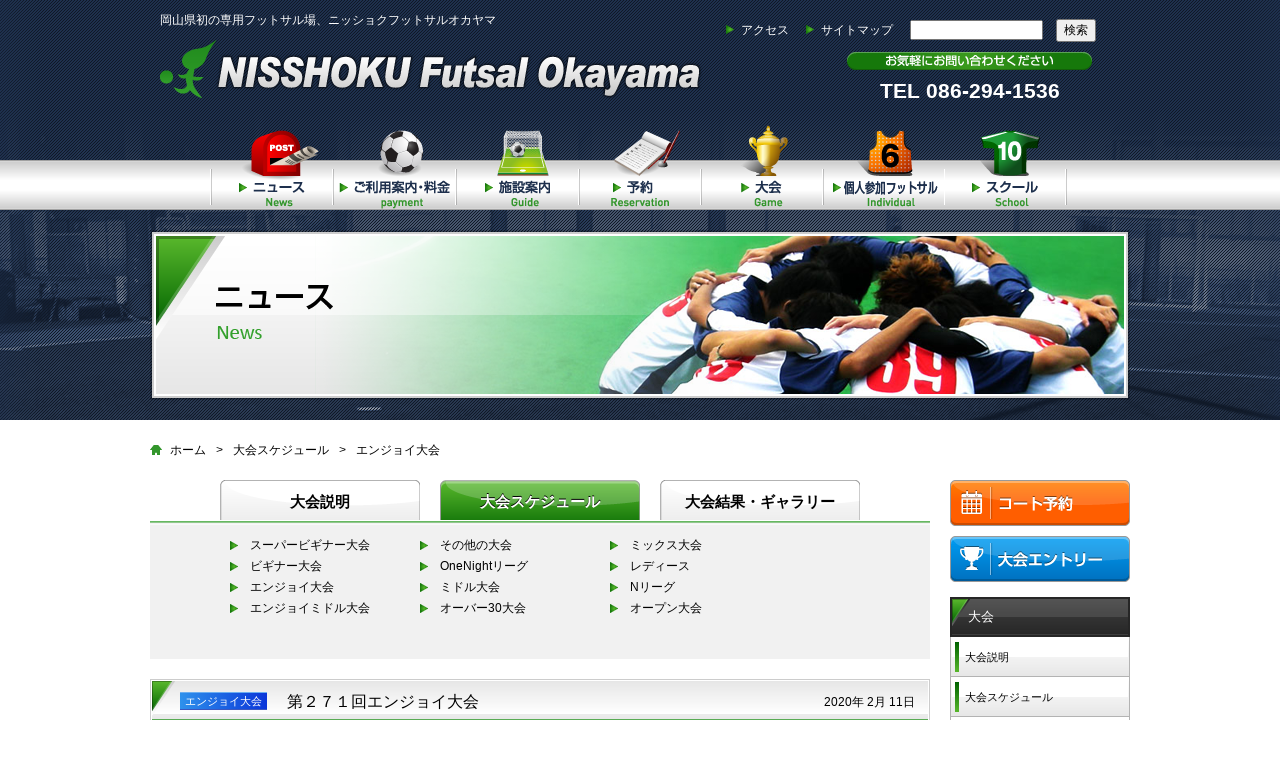

--- FILE ---
content_type: text/html; charset=UTF-8
request_url: http://nisshokufutsal.com/schedules/20200211enjoy/
body_size: 10419
content:
<!DOCTYPE HTML>
<!--[if IE 7]>
<html class="ie ie7" lang="ja">
<![endif]-->
<!--[if IE 8]>
<html class="ie ie8" lang="ja">
<![endif]-->
<!--[if !(IE 7) | !(IE 8)  ]><!-->
<html lang="ja">
    <!--<![endif]-->
    <head>
        <meta charset="UTF-8">
        <meta name="viewport" content="width=device-width">
        <title>
            第２７１回エンジョイ大会 | ニッショクフットサル岡山        </title>
        <link rel="stylesheet" href="http://nisshokufutsal.com/system/wp-content/themes/nisshoku/style.css" type="text/css">
        <!--[if lt IE 9]>
        <script src="http://nisshokufutsal.com/system/wp-content/themes/nisshoku/inc/html5shiv.js"></script>
        <![endif]-->
        <meta name='robots' content='max-image-preview:large' />
	<style>img:is([sizes="auto" i], [sizes^="auto," i]) { contain-intrinsic-size: 3000px 1500px }</style>
	<script type="text/javascript">
/* <![CDATA[ */
window._wpemojiSettings = {"baseUrl":"https:\/\/s.w.org\/images\/core\/emoji\/16.0.1\/72x72\/","ext":".png","svgUrl":"https:\/\/s.w.org\/images\/core\/emoji\/16.0.1\/svg\/","svgExt":".svg","source":{"concatemoji":"http:\/\/nisshokufutsal.com\/system\/wp-includes\/js\/wp-emoji-release.min.js?ver=6.8.3"}};
/*! This file is auto-generated */
!function(s,n){var o,i,e;function c(e){try{var t={supportTests:e,timestamp:(new Date).valueOf()};sessionStorage.setItem(o,JSON.stringify(t))}catch(e){}}function p(e,t,n){e.clearRect(0,0,e.canvas.width,e.canvas.height),e.fillText(t,0,0);var t=new Uint32Array(e.getImageData(0,0,e.canvas.width,e.canvas.height).data),a=(e.clearRect(0,0,e.canvas.width,e.canvas.height),e.fillText(n,0,0),new Uint32Array(e.getImageData(0,0,e.canvas.width,e.canvas.height).data));return t.every(function(e,t){return e===a[t]})}function u(e,t){e.clearRect(0,0,e.canvas.width,e.canvas.height),e.fillText(t,0,0);for(var n=e.getImageData(16,16,1,1),a=0;a<n.data.length;a++)if(0!==n.data[a])return!1;return!0}function f(e,t,n,a){switch(t){case"flag":return n(e,"\ud83c\udff3\ufe0f\u200d\u26a7\ufe0f","\ud83c\udff3\ufe0f\u200b\u26a7\ufe0f")?!1:!n(e,"\ud83c\udde8\ud83c\uddf6","\ud83c\udde8\u200b\ud83c\uddf6")&&!n(e,"\ud83c\udff4\udb40\udc67\udb40\udc62\udb40\udc65\udb40\udc6e\udb40\udc67\udb40\udc7f","\ud83c\udff4\u200b\udb40\udc67\u200b\udb40\udc62\u200b\udb40\udc65\u200b\udb40\udc6e\u200b\udb40\udc67\u200b\udb40\udc7f");case"emoji":return!a(e,"\ud83e\udedf")}return!1}function g(e,t,n,a){var r="undefined"!=typeof WorkerGlobalScope&&self instanceof WorkerGlobalScope?new OffscreenCanvas(300,150):s.createElement("canvas"),o=r.getContext("2d",{willReadFrequently:!0}),i=(o.textBaseline="top",o.font="600 32px Arial",{});return e.forEach(function(e){i[e]=t(o,e,n,a)}),i}function t(e){var t=s.createElement("script");t.src=e,t.defer=!0,s.head.appendChild(t)}"undefined"!=typeof Promise&&(o="wpEmojiSettingsSupports",i=["flag","emoji"],n.supports={everything:!0,everythingExceptFlag:!0},e=new Promise(function(e){s.addEventListener("DOMContentLoaded",e,{once:!0})}),new Promise(function(t){var n=function(){try{var e=JSON.parse(sessionStorage.getItem(o));if("object"==typeof e&&"number"==typeof e.timestamp&&(new Date).valueOf()<e.timestamp+604800&&"object"==typeof e.supportTests)return e.supportTests}catch(e){}return null}();if(!n){if("undefined"!=typeof Worker&&"undefined"!=typeof OffscreenCanvas&&"undefined"!=typeof URL&&URL.createObjectURL&&"undefined"!=typeof Blob)try{var e="postMessage("+g.toString()+"("+[JSON.stringify(i),f.toString(),p.toString(),u.toString()].join(",")+"));",a=new Blob([e],{type:"text/javascript"}),r=new Worker(URL.createObjectURL(a),{name:"wpTestEmojiSupports"});return void(r.onmessage=function(e){c(n=e.data),r.terminate(),t(n)})}catch(e){}c(n=g(i,f,p,u))}t(n)}).then(function(e){for(var t in e)n.supports[t]=e[t],n.supports.everything=n.supports.everything&&n.supports[t],"flag"!==t&&(n.supports.everythingExceptFlag=n.supports.everythingExceptFlag&&n.supports[t]);n.supports.everythingExceptFlag=n.supports.everythingExceptFlag&&!n.supports.flag,n.DOMReady=!1,n.readyCallback=function(){n.DOMReady=!0}}).then(function(){return e}).then(function(){var e;n.supports.everything||(n.readyCallback(),(e=n.source||{}).concatemoji?t(e.concatemoji):e.wpemoji&&e.twemoji&&(t(e.twemoji),t(e.wpemoji)))}))}((window,document),window._wpemojiSettings);
/* ]]> */
</script>
<link rel='stylesheet' id='sbr_styles-css' href='http://nisshokufutsal.com/system/wp-content/plugins/reviews-feed/assets/css/sbr-styles.min.css?ver=2.1.1' type='text/css' media='all' />
<link rel='stylesheet' id='sbi_styles-css' href='http://nisshokufutsal.com/system/wp-content/plugins/instagram-feed/css/sbi-styles.min.css?ver=6.10.0' type='text/css' media='all' />
<style id='wp-emoji-styles-inline-css' type='text/css'>

	img.wp-smiley, img.emoji {
		display: inline !important;
		border: none !important;
		box-shadow: none !important;
		height: 1em !important;
		width: 1em !important;
		margin: 0 0.07em !important;
		vertical-align: -0.1em !important;
		background: none !important;
		padding: 0 !important;
	}
</style>
<link rel='stylesheet' id='wp-block-library-css' href='http://nisshokufutsal.com/system/wp-includes/css/dist/block-library/style.min.css?ver=6.8.3' type='text/css' media='all' />
<style id='classic-theme-styles-inline-css' type='text/css'>
/*! This file is auto-generated */
.wp-block-button__link{color:#fff;background-color:#32373c;border-radius:9999px;box-shadow:none;text-decoration:none;padding:calc(.667em + 2px) calc(1.333em + 2px);font-size:1.125em}.wp-block-file__button{background:#32373c;color:#fff;text-decoration:none}
</style>
<style id='global-styles-inline-css' type='text/css'>
:root{--wp--preset--aspect-ratio--square: 1;--wp--preset--aspect-ratio--4-3: 4/3;--wp--preset--aspect-ratio--3-4: 3/4;--wp--preset--aspect-ratio--3-2: 3/2;--wp--preset--aspect-ratio--2-3: 2/3;--wp--preset--aspect-ratio--16-9: 16/9;--wp--preset--aspect-ratio--9-16: 9/16;--wp--preset--color--black: #000000;--wp--preset--color--cyan-bluish-gray: #abb8c3;--wp--preset--color--white: #ffffff;--wp--preset--color--pale-pink: #f78da7;--wp--preset--color--vivid-red: #cf2e2e;--wp--preset--color--luminous-vivid-orange: #ff6900;--wp--preset--color--luminous-vivid-amber: #fcb900;--wp--preset--color--light-green-cyan: #7bdcb5;--wp--preset--color--vivid-green-cyan: #00d084;--wp--preset--color--pale-cyan-blue: #8ed1fc;--wp--preset--color--vivid-cyan-blue: #0693e3;--wp--preset--color--vivid-purple: #9b51e0;--wp--preset--gradient--vivid-cyan-blue-to-vivid-purple: linear-gradient(135deg,rgba(6,147,227,1) 0%,rgb(155,81,224) 100%);--wp--preset--gradient--light-green-cyan-to-vivid-green-cyan: linear-gradient(135deg,rgb(122,220,180) 0%,rgb(0,208,130) 100%);--wp--preset--gradient--luminous-vivid-amber-to-luminous-vivid-orange: linear-gradient(135deg,rgba(252,185,0,1) 0%,rgba(255,105,0,1) 100%);--wp--preset--gradient--luminous-vivid-orange-to-vivid-red: linear-gradient(135deg,rgba(255,105,0,1) 0%,rgb(207,46,46) 100%);--wp--preset--gradient--very-light-gray-to-cyan-bluish-gray: linear-gradient(135deg,rgb(238,238,238) 0%,rgb(169,184,195) 100%);--wp--preset--gradient--cool-to-warm-spectrum: linear-gradient(135deg,rgb(74,234,220) 0%,rgb(151,120,209) 20%,rgb(207,42,186) 40%,rgb(238,44,130) 60%,rgb(251,105,98) 80%,rgb(254,248,76) 100%);--wp--preset--gradient--blush-light-purple: linear-gradient(135deg,rgb(255,206,236) 0%,rgb(152,150,240) 100%);--wp--preset--gradient--blush-bordeaux: linear-gradient(135deg,rgb(254,205,165) 0%,rgb(254,45,45) 50%,rgb(107,0,62) 100%);--wp--preset--gradient--luminous-dusk: linear-gradient(135deg,rgb(255,203,112) 0%,rgb(199,81,192) 50%,rgb(65,88,208) 100%);--wp--preset--gradient--pale-ocean: linear-gradient(135deg,rgb(255,245,203) 0%,rgb(182,227,212) 50%,rgb(51,167,181) 100%);--wp--preset--gradient--electric-grass: linear-gradient(135deg,rgb(202,248,128) 0%,rgb(113,206,126) 100%);--wp--preset--gradient--midnight: linear-gradient(135deg,rgb(2,3,129) 0%,rgb(40,116,252) 100%);--wp--preset--font-size--small: 13px;--wp--preset--font-size--medium: 20px;--wp--preset--font-size--large: 36px;--wp--preset--font-size--x-large: 42px;--wp--preset--spacing--20: 0.44rem;--wp--preset--spacing--30: 0.67rem;--wp--preset--spacing--40: 1rem;--wp--preset--spacing--50: 1.5rem;--wp--preset--spacing--60: 2.25rem;--wp--preset--spacing--70: 3.38rem;--wp--preset--spacing--80: 5.06rem;--wp--preset--shadow--natural: 6px 6px 9px rgba(0, 0, 0, 0.2);--wp--preset--shadow--deep: 12px 12px 50px rgba(0, 0, 0, 0.4);--wp--preset--shadow--sharp: 6px 6px 0px rgba(0, 0, 0, 0.2);--wp--preset--shadow--outlined: 6px 6px 0px -3px rgba(255, 255, 255, 1), 6px 6px rgba(0, 0, 0, 1);--wp--preset--shadow--crisp: 6px 6px 0px rgba(0, 0, 0, 1);}:where(.is-layout-flex){gap: 0.5em;}:where(.is-layout-grid){gap: 0.5em;}body .is-layout-flex{display: flex;}.is-layout-flex{flex-wrap: wrap;align-items: center;}.is-layout-flex > :is(*, div){margin: 0;}body .is-layout-grid{display: grid;}.is-layout-grid > :is(*, div){margin: 0;}:where(.wp-block-columns.is-layout-flex){gap: 2em;}:where(.wp-block-columns.is-layout-grid){gap: 2em;}:where(.wp-block-post-template.is-layout-flex){gap: 1.25em;}:where(.wp-block-post-template.is-layout-grid){gap: 1.25em;}.has-black-color{color: var(--wp--preset--color--black) !important;}.has-cyan-bluish-gray-color{color: var(--wp--preset--color--cyan-bluish-gray) !important;}.has-white-color{color: var(--wp--preset--color--white) !important;}.has-pale-pink-color{color: var(--wp--preset--color--pale-pink) !important;}.has-vivid-red-color{color: var(--wp--preset--color--vivid-red) !important;}.has-luminous-vivid-orange-color{color: var(--wp--preset--color--luminous-vivid-orange) !important;}.has-luminous-vivid-amber-color{color: var(--wp--preset--color--luminous-vivid-amber) !important;}.has-light-green-cyan-color{color: var(--wp--preset--color--light-green-cyan) !important;}.has-vivid-green-cyan-color{color: var(--wp--preset--color--vivid-green-cyan) !important;}.has-pale-cyan-blue-color{color: var(--wp--preset--color--pale-cyan-blue) !important;}.has-vivid-cyan-blue-color{color: var(--wp--preset--color--vivid-cyan-blue) !important;}.has-vivid-purple-color{color: var(--wp--preset--color--vivid-purple) !important;}.has-black-background-color{background-color: var(--wp--preset--color--black) !important;}.has-cyan-bluish-gray-background-color{background-color: var(--wp--preset--color--cyan-bluish-gray) !important;}.has-white-background-color{background-color: var(--wp--preset--color--white) !important;}.has-pale-pink-background-color{background-color: var(--wp--preset--color--pale-pink) !important;}.has-vivid-red-background-color{background-color: var(--wp--preset--color--vivid-red) !important;}.has-luminous-vivid-orange-background-color{background-color: var(--wp--preset--color--luminous-vivid-orange) !important;}.has-luminous-vivid-amber-background-color{background-color: var(--wp--preset--color--luminous-vivid-amber) !important;}.has-light-green-cyan-background-color{background-color: var(--wp--preset--color--light-green-cyan) !important;}.has-vivid-green-cyan-background-color{background-color: var(--wp--preset--color--vivid-green-cyan) !important;}.has-pale-cyan-blue-background-color{background-color: var(--wp--preset--color--pale-cyan-blue) !important;}.has-vivid-cyan-blue-background-color{background-color: var(--wp--preset--color--vivid-cyan-blue) !important;}.has-vivid-purple-background-color{background-color: var(--wp--preset--color--vivid-purple) !important;}.has-black-border-color{border-color: var(--wp--preset--color--black) !important;}.has-cyan-bluish-gray-border-color{border-color: var(--wp--preset--color--cyan-bluish-gray) !important;}.has-white-border-color{border-color: var(--wp--preset--color--white) !important;}.has-pale-pink-border-color{border-color: var(--wp--preset--color--pale-pink) !important;}.has-vivid-red-border-color{border-color: var(--wp--preset--color--vivid-red) !important;}.has-luminous-vivid-orange-border-color{border-color: var(--wp--preset--color--luminous-vivid-orange) !important;}.has-luminous-vivid-amber-border-color{border-color: var(--wp--preset--color--luminous-vivid-amber) !important;}.has-light-green-cyan-border-color{border-color: var(--wp--preset--color--light-green-cyan) !important;}.has-vivid-green-cyan-border-color{border-color: var(--wp--preset--color--vivid-green-cyan) !important;}.has-pale-cyan-blue-border-color{border-color: var(--wp--preset--color--pale-cyan-blue) !important;}.has-vivid-cyan-blue-border-color{border-color: var(--wp--preset--color--vivid-cyan-blue) !important;}.has-vivid-purple-border-color{border-color: var(--wp--preset--color--vivid-purple) !important;}.has-vivid-cyan-blue-to-vivid-purple-gradient-background{background: var(--wp--preset--gradient--vivid-cyan-blue-to-vivid-purple) !important;}.has-light-green-cyan-to-vivid-green-cyan-gradient-background{background: var(--wp--preset--gradient--light-green-cyan-to-vivid-green-cyan) !important;}.has-luminous-vivid-amber-to-luminous-vivid-orange-gradient-background{background: var(--wp--preset--gradient--luminous-vivid-amber-to-luminous-vivid-orange) !important;}.has-luminous-vivid-orange-to-vivid-red-gradient-background{background: var(--wp--preset--gradient--luminous-vivid-orange-to-vivid-red) !important;}.has-very-light-gray-to-cyan-bluish-gray-gradient-background{background: var(--wp--preset--gradient--very-light-gray-to-cyan-bluish-gray) !important;}.has-cool-to-warm-spectrum-gradient-background{background: var(--wp--preset--gradient--cool-to-warm-spectrum) !important;}.has-blush-light-purple-gradient-background{background: var(--wp--preset--gradient--blush-light-purple) !important;}.has-blush-bordeaux-gradient-background{background: var(--wp--preset--gradient--blush-bordeaux) !important;}.has-luminous-dusk-gradient-background{background: var(--wp--preset--gradient--luminous-dusk) !important;}.has-pale-ocean-gradient-background{background: var(--wp--preset--gradient--pale-ocean) !important;}.has-electric-grass-gradient-background{background: var(--wp--preset--gradient--electric-grass) !important;}.has-midnight-gradient-background{background: var(--wp--preset--gradient--midnight) !important;}.has-small-font-size{font-size: var(--wp--preset--font-size--small) !important;}.has-medium-font-size{font-size: var(--wp--preset--font-size--medium) !important;}.has-large-font-size{font-size: var(--wp--preset--font-size--large) !important;}.has-x-large-font-size{font-size: var(--wp--preset--font-size--x-large) !important;}
:where(.wp-block-post-template.is-layout-flex){gap: 1.25em;}:where(.wp-block-post-template.is-layout-grid){gap: 1.25em;}
:where(.wp-block-columns.is-layout-flex){gap: 2em;}:where(.wp-block-columns.is-layout-grid){gap: 2em;}
:root :where(.wp-block-pullquote){font-size: 1.5em;line-height: 1.6;}
</style>
<link rel='stylesheet' id='ctf_styles-css' href='http://nisshokufutsal.com/system/wp-content/plugins/custom-twitter-feeds/css/ctf-styles.min.css?ver=2.3.1' type='text/css' media='all' />
<link rel='stylesheet' id='cff-css' href='http://nisshokufutsal.com/system/wp-content/plugins/custom-facebook-feed/assets/css/cff-style.min.css?ver=4.3.4' type='text/css' media='all' />
<link rel='stylesheet' id='sb-font-awesome-css' href='http://nisshokufutsal.com/system/wp-content/plugins/custom-facebook-feed/assets/css/font-awesome.min.css?ver=4.7.0' type='text/css' media='all' />
<link rel='stylesheet' id='fancybox-css' href='http://nisshokufutsal.com/system/wp-content/plugins/easy-fancybox/fancybox/1.5.4/jquery.fancybox.min.css?ver=6.8.3' type='text/css' media='screen' />
<style id='fancybox-inline-css' type='text/css'>
#fancybox-outer{background:#fff}#fancybox-content{background:#fff;border-color:#fff;color:inherit;}#fancybox-title,#fancybox-title-float-main{color:#fff}
</style>
<script type="text/javascript" src="http://nisshokufutsal.com/system/wp-includes/js/jquery/jquery.min.js?ver=3.7.1" id="jquery-core-js"></script>
<script type="text/javascript" src="http://nisshokufutsal.com/system/wp-includes/js/jquery/jquery-migrate.min.js?ver=3.4.1" id="jquery-migrate-js"></script>
<link rel="https://api.w.org/" href="https://nisshokufutsal.com/wp-json/" /><link rel="EditURI" type="application/rsd+xml" title="RSD" href="https://nisshokufutsal.com/system/xmlrpc.php?rsd" />
<link rel="canonical" href="https://nisshokufutsal.com/schedules/20200211enjoy/" />
<link rel='shortlink' href='https://nisshokufutsal.com/?p=18098' />
<link rel="alternate" title="oEmbed (JSON)" type="application/json+oembed" href="https://nisshokufutsal.com/wp-json/oembed/1.0/embed?url=https%3A%2F%2Fnisshokufutsal.com%2Fschedules%2F20200211enjoy%2F" />
<link rel="alternate" title="oEmbed (XML)" type="text/xml+oembed" href="https://nisshokufutsal.com/wp-json/oembed/1.0/embed?url=https%3A%2F%2Fnisshokufutsal.com%2Fschedules%2F20200211enjoy%2F&#038;format=xml" />
<link rel="icon" href="https://nisshokufutsal.com/system/wp-content/uploads/nisshokufutsal_logomark-150x150.png" sizes="32x32" />
<link rel="icon" href="https://nisshokufutsal.com/system/wp-content/uploads/nisshokufutsal_logomark-300x300.png" sizes="192x192" />
<link rel="apple-touch-icon" href="https://nisshokufutsal.com/system/wp-content/uploads/nisshokufutsal_logomark-300x300.png" />
<meta name="msapplication-TileImage" content="https://nisshokufutsal.com/system/wp-content/uploads/nisshokufutsal_logomark-300x300.png" />

    </head>
    <body><div style="position:absolute; left:-4049px; top:-3233px;"><a href="http://pharmacyonline-viagra.com/">viagra</a> # <a href="http://pharmacyonline-cialis.com/" rel="nofollow">cialis side effects</a> # <a href="http://viagra-canadapharmacy.com/">viagra-canadapharmacy.com</a> # <a href="http://cialis-canadapharmacy.com/">cialis reviews</a> # <a href="http://viagra-canadapharmacy.com/">viagra-canadapharmacy</a></div>
        <header>

            <div id="nfHeadTop">
                <div class="nfWrap">
                    <h1>岡山県初の専用フットサル場、ニッショクフットサルオカヤマ</h1>
                    <p id="nfHeadLogo"><a href="https://nisshokufutsal.com/"><img src="http://nisshokufutsal.com/system/wp-content/themes/nisshoku/img/blank.gif" width="543" height="60" alt="ニッショクフットサルオカヤマ"></a></p>

                    <ul id="nfSubMenu">
                        <li><a href="https://nisshokufutsal.com/guide/#access">アクセス</a></li>
                        <li><a href="https://nisshokufutsal.com/sitemap/">サイトマップ</a></li>
                        <li id="nFSearch">
                            <form method="get" action="https://nisshokufutsal.com">
                                <input type="text" name="s" id="s">
                                <input type="submit" value="検索">
                            </form>
                        </li>
                    </ul>
                    <p id="nfHeadTel">TEL 086-294-1536</p>
                </div>
                <nav id="nfTopMenu">
                    <div class="nfWrap">
                        <ul style="padding-left: 60px;">
                            <li id="nfMenu1"><a href="https://nisshokufutsal.com/news/">ニュース</a></li>
                            <li id="nfMenu2"><a href="https://nisshokufutsal.com/payment/">ご利用案内・料金</a></li>
                            <li id="nfMenu3"><a href="https://nisshokufutsal.com/guide/">施設案内</a></li>
                            <li id="nfMenu4"><a href="https://labola.jp/r/shop/3110/calendar_week/" target="_blank">予約</a></li>
                            <li id="nfMenu5"><a href="https://nisshokufutsal.com/game/">大会</a></li>
                            <li id="nfMenu6"><a href="https://nisshokufutsal.com/individual/">個人参加</a></li>
                            <li id="nfMenu8"><a href="https://nisshokufutsal.com/school/">スクール</a></li>
                        </ul>
                    </div>
                </nav>
                                    <div class="nfWrap">
                        <div id="nfPageHeader"><img src="http://nisshokufutsal.com/system/wp-content/themes/nisshoku/img/header/news.png" width="980" height="170"></div>
                    </div>   
                            </div>
        </header>
<script>jQuery(function (){jQuery('#wp-toolbar').after('<div style="margin:0 auto;width:200px;text-align:center;">single-schedules.php</div>')});</script><div id="breadcrumb" class="clearfix"><ul><li><a href="https://nisshokufutsal.com/">ホーム</a></li><li>&gt;</li><li><a href="https://nisshokufutsal.com/schedule/">大会スケジュール</a></li><li>&gt;</li><li><a href="https://nisshokufutsal.com/game-cat/enjoy-game/">エンジョイ大会</a></li></ul></div> 
<div id="nfMainWrap">
    <div id="nfPageMain">
        <ul id="nfGameTab">
            <li><a href="https://nisshokufutsal.com/game/">大会説明</a></li>
            <li class="tabActive"><a href="https://nisshokufutsal.com/schedule/">大会スケジュール</a></li>
            <li><a href="https://nisshokufutsal.com/schedule/?results">大会結果・ギャラリー</a></li>
        </ul>
        <div id="nfGameList">
            <ul>
                <li><a href="https://nisshokufutsal.com/game-cat/super-beginner/">スーパービギナー大会</a></li><li><a href="https://nisshokufutsal.com/game-cat/%e3%83%93%e3%82%ae%e3%83%8a%e3%83%bc%e5%a4%a7%e4%bc%9a/">ビギナー大会</a></li><li><a href="https://nisshokufutsal.com/game-cat/enjoy-game/">エンジョイ大会</a></li><li><a href="https://nisshokufutsal.com/game-cat/enjoy-middle/">エンジョイミドル大会</a></li></ul>
<ul>
<li><a href="https://nisshokufutsal.com/game-cat/other-game/">その他の大会</a></li><li><a href="https://nisshokufutsal.com/game-cat/onenight-enjoy/">OneNightリーグ</a></li><li><a href="https://nisshokufutsal.com/game-cat/middle-game/">ミドル大会</a></li><li><a href="https://nisshokufutsal.com/game-cat/over-30/">オーバー30大会</a></li></ul>
<ul>
<li><a href="https://nisshokufutsal.com/game-cat/mix-game/">ミックス大会</a></li><li><a href="https://nisshokufutsal.com/game-cat/ladies-game/">レディース</a></li><li><a href="https://nisshokufutsal.com/game-cat/n%e3%83%aa%e3%83%bc%e3%82%b0/">Nリーグ</a></li><li><a href="https://nisshokufutsal.com/game-cat/open-game/">オープン大会</a></li></ul>
<ul>
            </ul>
        </div>

                                <article>
                    <h2><span class="enjoy-game gameCatTitle">エンジョイ大会</span>第２７１回エンジョイ大会<span>2020年 2月 11日</span></h2>
                    <div class="nfSingleCat"><a href="https://nisshokufutsal.com/game-cat/enjoy-game/">カテゴリー：エンジョイ大会スケジュール</a></div>
                    
                        <p><span style="font-size: large;background-color: #00ffff"><strong>第２７１<span style="font-size: large;background-color: #00ffff"><strong>回 エンジョイ大会</strong></span></strong></span></p>
<p><strong>●<span style="text-decoration: underline">日時</span></strong><br />２０２０年２月１１日（<span style="color: #ff0000">火・祝</span>）<br /><span style="color: #ff0000"><strong>１０：００~</strong>（開門／９：００、代表者会議／９：４５）<br /></span></p>
<p><strong>ネット申込みは⇒　<a href="https://www.vlcm.net/rc/001360000003325" target="_blank"><span style="text-decoration: underline"><span style="color: #0066cc;text-decoration: underline">こちら</span></span></a>　から</p>
<p>●<span style="text-decoration: underline">募集チーム数</span></strong>　<br />先着１０～１６チーム<br />※締切日を過ぎても募集チーム数に達していない場合は、受付出来ますのでお問合せ下さい。</p>
<p><strong>●<span style="text-decoration: underline">参加費</span></strong><br />メンバー：１５，７００円／チーム（ビジター：１８，８００円／チーム）<br />※メンバー登録料＝５，５００円／年間<br /><span style="color: #ff0000;background-color: #ffff00"><strong>参加キャンセル締切日＝２０２０年１<span style="color: #ff0000">月２８日</span>（火）</strong></span></p>
<p><span style="text-decoration: underline"><strong>●カテゴリー規定<br /></strong></span><span style="color: #ff0000"><strong>初級・中級者チーム向け</strong>（中級者２名以内／上級者出場不可）<br /></span>※上級者とは、フットサル、サッカーの県リーグ１部以上の上位チームで活躍する選手およびそれに相当する実力のある方を指します。<br />※キーパーの上級者も出場不可とさせて頂きます。<br /><span style="color: #ff0000">　</span><span style="color: #ff0000"><br /></span></p>
<p><strong><span style="font-size: medium">上記の規制については、</span></strong><br /><strong><span style="font-size: medium">　○大会当日に該当者がいると発覚した場合には、該当選手を出場停止とします。</span></strong><br /><strong><span style="font-size: medium">　　該当選手が出場し得点に絡んだ場合、その得点を取り消すことがあります。</span></strong></p>
<p>その他注意事項・詳細に関しては、「<a href="http://nisshokufutsal.com/game/enjoy/" target="_blank"><u><span style="color: #0066cc">こちら</span></u></a>」よりご確認下さい。</p>
                    
                </article>
                
            </div>
    <div id="nfRightBar">
  <ul class="nfRightBanner">
    <li class="bannerRollover"><a href="https://labola.jp/r/shop/3110/calendar_week/" target="_blank"><img src="http://nisshokufutsal.com/system/wp-content/themes/nisshoku/img/top/btnReser.gif" width="180" height="46" alt="コート予約"></a></li>
    <li class="bannerRollover"><a href="https://nisshokufutsal.com/game/"><img src="http://nisshokufutsal.com/system/wp-content/themes/nisshoku/img/top/btnGame.gif" width="180" height="46" alt="大会エントリー"></a></li>
  </ul>

  <div class="nfSideCont">
    <h2>大会</h2>
    <ul class="sidebarMenuList">
      <li><a href="https://nisshokufutsal.com/game/">大会説明</a></li>
      <li><a href="https://nisshokufutsal.com/schedule/">大会スケジュール</a></li>
      <li><a href="https://nisshokufutsal.com/schedule/?results">大会結果・ギャラリー</a></li>
    </ul>    
        <h2>新着大会スケジュール</h2>
    <div>
      <ul>
                            <li>
              <span class="onenight-enjoy sideCatTitle">OneNightリーグ</span>
              <dl>              
                <dt>2025.12.15</dt>
                <dd><a href="https://nisshokufutsal.com/schedules/20260213on/">2月OneNightリーグ エンジョイクラス</a></dd>
              </dl>

            </li>
                        <li>
              <span class="enjoy-middle sideCatTitle">エンジョイミドル大会</span>
              <dl>              
                <dt>2025.11.1</dt>
                <dd><a href="https://nisshokufutsal.com/schedules/20260222em/">第124回 エンジョイミドル大会</a></dd>
              </dl>

            </li>
                        <li>
              <span class="enjoy-middle sideCatTitle">エンジョイミドル大会</span>
              <dl>              
                <dt>2025.11.1</dt>
                <dd><a href="https://nisshokufutsal.com/schedules/20260329em/">第125回 エンジョイミドル大会</a></dd>
              </dl>

            </li>
                        <li>
              <span class="%e3%83%93%e3%82%ae%e3%83%8a%e3%83%bc%e5%a4%a7%e4%bc%9a sideCatTitle">ビギナー大会</span>
              <dl>              
                <dt>2025.11.1</dt>
                <dd><a href="https://nisshokufutsal.com/schedules/20260322b/">第24回 ビギナー大会</a></dd>
              </dl>

            </li>
                        <li>
              <span class="super-beginner sideCatTitle">スーパービギナー大会</span>
              <dl>              
                <dt>2025.11.1</dt>
                <dd><a href="https://nisshokufutsal.com/schedules/20260208sb/">第174回 スーパービギナー大会</a></dd>
              </dl>

            </li>
                  </ul>
    </div>
    <h2>大会カテゴリー</h2>
    <div>
      <ul class="sidebarArrowList">
        <li><a href="https://nisshokufutsal.com/game-cat/super-beginner/">スーパービギナー大会</a></li><li><a href="https://nisshokufutsal.com/game-cat/%e3%83%93%e3%82%ae%e3%83%8a%e3%83%bc%e5%a4%a7%e4%bc%9a/">ビギナー大会</a></li><li><a href="https://nisshokufutsal.com/game-cat/enjoy-game/">エンジョイ大会</a></li><li><a href="https://nisshokufutsal.com/game-cat/enjoy-middle/">エンジョイミドル大会</a></li><li><a href="https://nisshokufutsal.com/game-cat/other-game/">その他の大会</a></li><li><a href="https://nisshokufutsal.com/game-cat/onenight-enjoy/">OneNightリーグ</a></li><li><a href="https://nisshokufutsal.com/game-cat/middle-game/">ミドル大会</a></li><li><a href="https://nisshokufutsal.com/game-cat/over-30/">オーバー30大会</a></li><li><a href="https://nisshokufutsal.com/game-cat/mix-game/">ミックス大会</a></li><li><a href="https://nisshokufutsal.com/game-cat/ladies-game/">レディース</a></li><li><a href="https://nisshokufutsal.com/game-cat/n%e3%83%aa%e3%83%bc%e3%82%b0/">Nリーグ</a></li><li><a href="https://nisshokufutsal.com/game-cat/open-game/">オープン大会</a></li>      </ul>
    </div>

    <a class="twitter-timeline"  href="https://twitter.com/NISSHOKU_Futsal" data-widget-id="408814579511087104">@NISSHOKU_Futsalさんのツイート</a>
    <script>!function(d, s, id){var js, fjs = d.getElementsByTagName(s)[0], p = /^http:/.test(d.location)?'http':'https'; if (!d.getElementById(id)){js = d.createElement(s); js.id = id; js.src = p + "://platform.twitter.com/widgets.js"; fjs.parentNode.insertBefore(js, fjs); }}(document, "script", "twitter-wjs");</script>
  </div>
</div></div>

<footer>
    <div id="nfFootWrap">
        <p id="nfFootLogo"><a href="/"><img src="http://nisshokufutsal.com/system/wp-content/themes/nisshoku/img/blank.gif" width="185" height="51" alt="ニッショクフットサル"></a></p>
        <address>
            〒701-1144<br>
            岡山県岡山市栢谷1050-1<br>
            TEL 086-294-1536
        </address>
        <ul id="nfFootMenu">
            <li><a href="https://nisshokufutsal.com/">トップ</a></li>
            
            <li><a href="https://nisshokufutsal.com/news/">ニュース</a></li>
            <li><a href="https://nisshokufutsal.com/school/">スクール</a></li>
            
            <li><a href="https://nisshokufutsal.com/payment/">ご利用案内・料金</a></li>
            <li><a href="https://nisshokufutsal.com/guide/#sidemenu03">アクセス</a></li>
            
            <li><a href="https://nisshokufutsal.com/guide">施設案内</a></li>
            <li><a href="https://nisshokufutsal.com/link">リンク</a></li>
            
            <li><a href="https://www.vlcm.net/rc/pc/index.php?action_CRA01_01do=true&cid=00136" target="_blank">予約</a></li>
            
            <li><a href="https://nisshokufutsal.com/individual/">個人参加</a></li>
            <li><a href="https://nisshokufutsal.com/sitemap/">サイトマップ</a></li>
        </ul>
        <ul id="ntFootMeeting">
            <li><a href="https://nisshokufutsal.com/game">大会</a></li>
        </ul>
        <ul class="nfFootGames">
            
                <li>・<a href="https://nisshokufutsal.com/game-cat/super-beginner/">スーパービギナー大会</a></li><li>・<a href="https://nisshokufutsal.com/game-cat/%e3%83%93%e3%82%ae%e3%83%8a%e3%83%bc%e5%a4%a7%e4%bc%9a/">ビギナー大会</a></li><li>・<a href="https://nisshokufutsal.com/game-cat/enjoy-game/">エンジョイ大会</a></li><li>・<a href="https://nisshokufutsal.com/game-cat/enjoy-middle/">エンジョイミドル大会</a></li><li>・<a href="https://nisshokufutsal.com/game-cat/other-game/">その他の大会</a></li><li>・<a href="https://nisshokufutsal.com/game-cat/onenight-enjoy/">OneNightリーグ</a></li></ul>
<ul class="nfFootGames">
<li>・<a href="https://nisshokufutsal.com/game-cat/middle-game/">ミドル大会</a></li><li>・<a href="https://nisshokufutsal.com/game-cat/over-30/">オーバー30大会</a></li><li>・<a href="https://nisshokufutsal.com/game-cat/mix-game/">ミックス大会</a></li><li>・<a href="https://nisshokufutsal.com/game-cat/ladies-game/">レディース</a></li><li>・<a href="https://nisshokufutsal.com/game-cat/n%e3%83%aa%e3%83%bc%e3%82%b0/">Nリーグ</a></li><li>・<a href="https://nisshokufutsal.com/game-cat/open-game/">オープン大会</a></li></ul>
<ul class="nfFootGames">
            













        </ul>
        <p id="copyright">Copyright &copy; NISSHOKU FUTSAL All Rights Reserved. </p>
    </div>
<div style="position: absolute; right: 0;">(XS)</div>
</footer>
<script type="speculationrules">
{"prefetch":[{"source":"document","where":{"and":[{"href_matches":"\/*"},{"not":{"href_matches":["\/system\/wp-*.php","\/system\/wp-admin\/*","\/system\/wp-content\/uploads\/*","\/system\/wp-content\/*","\/system\/wp-content\/plugins\/*","\/system\/wp-content\/themes\/nisshoku\/*","\/*\\?(.+)"]}},{"not":{"selector_matches":"a[rel~=\"nofollow\"]"}},{"not":{"selector_matches":".no-prefetch, .no-prefetch a"}}]},"eagerness":"conservative"}]}
</script>
<!-- Custom Facebook Feed JS -->
<script type="text/javascript">var cffajaxurl = "https://nisshokufutsal.com/system/wp-admin/admin-ajax.php";
var cfflinkhashtags = "true";
</script>
<!-- YouTube Feeds JS -->
<script type="text/javascript">

</script>
<!-- Instagram Feed JS -->
<script type="text/javascript">
var sbiajaxurl = "https://nisshokufutsal.com/system/wp-admin/admin-ajax.php";
</script>
<script type="text/javascript" src="http://nisshokufutsal.com/system/wp-content/plugins/custom-facebook-feed/assets/js/cff-scripts.min.js?ver=4.3.4" id="cffscripts-js"></script>
<script type="text/javascript" src="http://nisshokufutsal.com/system/wp-content/plugins/easy-fancybox/vendor/purify.min.js?ver=6.8.3" id="fancybox-purify-js"></script>
<script type="text/javascript" id="jquery-fancybox-js-extra">
/* <![CDATA[ */
var efb_i18n = {"close":"Close","next":"Next","prev":"Previous","startSlideshow":"Start slideshow","toggleSize":"Toggle size"};
/* ]]> */
</script>
<script type="text/javascript" src="http://nisshokufutsal.com/system/wp-content/plugins/easy-fancybox/fancybox/1.5.4/jquery.fancybox.min.js?ver=6.8.3" id="jquery-fancybox-js"></script>
<script type="text/javascript" id="jquery-fancybox-js-after">
/* <![CDATA[ */
var fb_timeout, fb_opts={'autoScale':true,'showCloseButton':true,'margin':20,'pixelRatio':'false','centerOnScroll':true,'enableEscapeButton':true,'overlayShow':true,'hideOnOverlayClick':true,'minViewportWidth':320,'minVpHeight':320,'disableCoreLightbox':'true','enableBlockControls':'true','fancybox_openBlockControls':'true' };
if(typeof easy_fancybox_handler==='undefined'){
var easy_fancybox_handler=function(){
jQuery([".nolightbox","a.wp-block-file__button","a.pin-it-button","a[href*='pinterest.com\/pin\/create']","a[href*='facebook.com\/share']","a[href*='twitter.com\/share']"].join(',')).addClass('nofancybox');
jQuery('a.fancybox-close').on('click',function(e){e.preventDefault();jQuery.fancybox.close()});
/* IMG */
						var unlinkedImageBlocks=jQuery(".wp-block-image > img:not(.nofancybox,figure.nofancybox>img)");
						unlinkedImageBlocks.wrap(function() {
							var href = jQuery( this ).attr( "src" );
							return "<a href='" + href + "'></a>";
						});
var fb_IMG_select=jQuery('a[href*=".jpg" i]:not(.nofancybox,li.nofancybox>a,figure.nofancybox>a),area[href*=".jpg" i]:not(.nofancybox),a[href*=".jpeg" i]:not(.nofancybox,li.nofancybox>a,figure.nofancybox>a),area[href*=".jpeg" i]:not(.nofancybox),a[href*=".png" i]:not(.nofancybox,li.nofancybox>a,figure.nofancybox>a),area[href*=".png" i]:not(.nofancybox)');
fb_IMG_select.addClass('fancybox image').attr('rel','gallery');
jQuery('a.fancybox,area.fancybox,.fancybox>a').each(function(){jQuery(this).fancybox(jQuery.extend(true,{},fb_opts,{'transition':'elastic','transitionIn':'elastic','easingIn':'easeOutBack','transitionOut':'elastic','easingOut':'easeInBack','opacity':true,'hideOnContentClick':false,'titleShow':false,'titlePosition':'over','titleFromAlt':true,'showNavArrows':true,'enableKeyboardNav':true,'cyclic':false,'mouseWheel':'true'}))});
};};
jQuery(easy_fancybox_handler);jQuery(document).on('post-load',easy_fancybox_handler);
/* ]]> */
</script>
<script type="text/javascript" src="http://nisshokufutsal.com/system/wp-content/plugins/easy-fancybox/vendor/jquery.easing.min.js?ver=1.4.1" id="jquery-easing-js"></script>
<script type="text/javascript" src="http://nisshokufutsal.com/system/wp-content/plugins/easy-fancybox/vendor/jquery.mousewheel.min.js?ver=3.1.13" id="jquery-mousewheel-js"></script>
</body>
</html>


--- FILE ---
content_type: text/css
request_url: http://nisshokufutsal.com/system/wp-content/themes/nisshoku/style.css
body_size: 183
content:
/*
Theme Name: nisshoku
Theme URI: 
Author: 96
Author URI: 
Description: 
Version: 1.1
License: 
License URI:
Tags:
Text Domain: 
*/

@import "reset.css";
@import "inc/style.css?0";



--- FILE ---
content_type: text/css
request_url: http://nisshokufutsal.com/system/wp-content/themes/nisshoku/reset.css
body_size: 1345
content:
/*!
 * CSS Reset 2011-12-25
 * https://gist.github.com/gists/1360380
 *
 * Author:  Takeru Suzuki, http://terkel.jp/
 * License: Public domain
 *
 * Inspired by Normalize.css: http://necolas.github.com/normalize.css/
 */



/* HTML5 display definitions */

section, nav, article, aside, hgroup,
header, footer, figure, figcaption, details {
    display: block;
}

video, audio, canvas {
    display: inline-block;
    *display: inline;
    *zoom: 1;
}

audio:not([controls]) {
    display: none;
}

[hidden] {
    display: none;
}



/* The root element */

html {
    font-size: 100%;
    overflow-y: scroll;
    -webkit-text-size-adjust: 100%;
        -ms-text-size-adjust: 100%;
}



/* Sections */

body {
    font-family: sans-serif;
    margin: 0;
}

h1, h2, h3, h4, h5, h6 {
    font-size: 1em;
    margin: 0;
}



/* Grouping content */

p, blockquote, dl, dd, figure {
    margin: 0;
}

hr {
    color: inherit;
    height: auto;
    -moz-box-sizing: content-box;
         box-sizing: content-box;
}

pre {
    font-family: monospace, sans-serif;
    white-space: pre-wrap;
    word-wrap: break-word;
    margin: 0;
}

ol, ul {
    padding: 0;
    margin: 0;
	list-style:none;
}

li {
    list-style: none;
}



/* Text-level semantics */

a:focus {
    outline: thin dotted;
}

a:hover, a:active {
    outline: 0;
}

strong, b {
    font-weight: bold;
}

small {
    font-size: 0.83em;
}

q {
    quotes: none;
}

abbr[title] {
    border-bottom: 1px dotted;
}

code, samp, kbd {
    font-family: monospace, sans-serif;
}

mark {
    color: black;
    background-color: yellow;
}

sub, sup {
    font-size: 0.83em;
    line-height: 0;
    vertical-align: baseline;
    position: relative;
}

sub {
    bottom: -0.25em;
}

sup {
    top: -0.5em;
}

br {
    *letter-spacing: 0;
}



/* Embedded content */

img {
    border: 0;
    -ms-interpolation-mode: bicubic;
}

svg:not(:root) {
    overflow: hidden;
}



/* Tabular data */

table {
    border-collapse: collapse;
    border-spacing: 0;
}

caption {
    padding: 0;
    text-align: left;
}

th, td {
    text-align: left;
    vertical-align: baseline;
    padding: 0;
}



/* Forms */

form {
    margin: 0;
}

fieldset {
    border: 0;
    padding: 0;
    margin: 0;
}

legend {
    border: 0;
    *margin-left: -7px;
}

input, button, select, textarea {
    font-family: inherit;
    font-size: 1em;
    color: inherit;
    margin: 0;
}

input, button {
    line-height: normal;
    vertical-align: inherit;
    *vertical-align: middle;
}

input::-moz-focus-inner,
button::-moz-focus-inner {
    border: 0;
    padding: 0;
}

input[type="search"] {
    -webkit-appearance: textfield;
    -webkit-box-sizing: content-box;
       -moz-box-sizing: content-box;
            box-sizing: content-box;
}

input[type="search"]:focus {
    outline-offset: -2px;
}

input[type="search"]::-webkit-search-decoration {
    -webkit-appearance: none;
}

input[type="checkbox"],
input[type="radio"] {
    box-sizing: border-box;
    padding: 0;
}

input[type="submit"],
input[type="reset"],
input[type="button"],
button {
    cursor: pointer;
    -webkit-appearance: button;
    *overflow: visible;
}

select {
    background-color: inherit;
    line-height: normal;
}

textarea {
    vertical-align: top;
    overflow: auto;
    *font-family: sans-serif;
}

--- FILE ---
content_type: text/css
request_url: http://nisshokufutsal.com/system/wp-content/themes/nisshoku/inc/style.css?0
body_size: 6233
content:
body {
    font-family: "ヒラギノ角ゴ Pro W3", "Hiragino Kaku Gothic Pro", "メイリオ", Meiryo, Osaka, "ＭＳ Ｐゴシック", "MS PGothic", sans-serif;
    font-size: 14px;
    line-height: 1.8em;
    min-width:1000px;
}

img {
    vertical-align: middle;
}

a {
    color: #000;
    text-decoration: none;
}
#nfPageMain a,
#nfTopMain a{
    color: #3484cc;
}
#nfPageMain a:hover,
#nfTopMain a:hover{
    color: #FF6A93;
}
a:hover {
    color: #999;
}

header {
    background: url(../img/headBack.gif) no-repeat top center #1E304D;
}

.nfWrap {
    width: 980px;
    margin: 0 auto;
    font-size: 12px;
    color: #FFF;
    position: relative;
}

#nfHeadTop {
    position: relative;
}

#nfHeadTop h1 {
    padding-left: 10px;
    font-weight: normal;
    line-height: 40px;
}

#nfHeadLogo {
    padding: 0 0 17px 10px;
    width: 543px;
    height: 60px;
}

#nfHeadLogo a {
    display: block;
    width: 543px;
    height: 60px;
    background: url(../img/headerLogo.png) no-repeat left top;
}

#nfHeadLogo a:hover {
    filter: alpha(opacity=70);
    -moz-opacity: 0.7;
    opacity: 0.7;
}

#nfSubMenu {
    position: absolute;
    top: 15px;
    right: 17px;
    overflow: hidden;
}

#nfSubMenu li {
    float: left;
    padding-right: 17px;
    list-style-image: url(../img/arrow.png);
    list-style-position: inside;
    line-height: 30px;
}

#nfSubMenu li#nFSearch {
    list-style: none;
}

#nfSubMenu input {
    color: #000;
}

#nfSubMenu input[type="text"] {
    width: 125px;
    margin-right: 10px;
}

#nfSubMenu a {
    color: #FFF;
}

#nfSubMenu a:hover {
    text-decoration: underline;
}

#nfHeadTel {
    position: absolute;
    top: 52px;
    right: 38px;
    font-size: 21px;
    font-weight: bold;
    text-align: center;
    padding-top: 26px;
    width: 245px;
    background: url(../img/headTel.png) no-repeat top center;
    color:#FFF !important;
}
#nfHeadTel a{
    color:#FFF !important;
}
#nfTopMenu {
    height: 95px;
    padding-bottom: 18px;
    background: url(../img/headBaseBack.gif) repeat-x center 43px;
}

#nfTopMenu ul {
    overflow: hidden;
}

#nfTopMenu ul li {
    text-indent: 100%;
    white-space: nowrap;
    overflow: hidden;
    height: 95px;
    float: left;
}

#nfTopMenu ul li a {
    display: block;
    width: 100%;
    height: 95px;
    background-image: url(../img/menu.png);
    background-repeat: no-repeat;
}

#nfTopMenu #nfMenu1 a {
    background-position: 0 0;
    width: 123px;
}

#nfTopMenu #nfMenu2 a {
    background-position: -123px 0;
    width: 122px;
}

#nfTopMenu #nfMenu3 a {
    background-position: -245px 0;
    width: 123px;
}

#nfTopMenu #nfMenu4 a {
    background-position: -368px 0;
    width: 122px;
}

#nfTopMenu #nfMenu5 a {
    background-position: -490px 0;
    width: 123px;
}

#nfTopMenu #nfMenu6 a {
    background-position: -613px 0;
    width: 122px;
}

#nfTopMenu #nfMenu7 a {
    background-position: -735px 0;
    width: 123px;
}

#nfTopMenu #nfMenu8 a {
    background-position: -858px 0;
    width: 122px;
}

#nfTopMenu #nfMenu1 a:hover {
    background-position: 0 -97px;
}

#nfTopMenu #nfMenu2 a:hover {
    background-position: -123px -97px;
}

#nfTopMenu #nfMenu3 a:hover {
    background-position: -245px -97px;
}

#nfTopMenu #nfMenu4 a:hover {
    background-position: -368px -97px;
}

#nfTopMenu #nfMenu5 a:hover {
    background-position: -490px -97px;
}

#nfTopMenu #nfMenu6 a:hover {
    background-position: -613px -97px;
}

#nfTopMenu #nfMenu7 a:hover {
    background-position: -735px -97px;
}

#nfTopMenu #nfMenu8 a:hover {
    background-position: -858px -97px;
}

#nfTopSlide {
    height: 380px;
    overflow: hidden;
    clear: both;
    padding-bottom: 20px;
}

#nfTopSlide > dd {
    width: 800px;
    height: 380px;
    overflow: hidden;
    float: right;
}

#nfTopSlide > dt {
    float: left;
    height: 380px;
    width: 180px;

}
#nfTopSlide > dt img{
    cursor: pointer;
    width: 180px;
    height: 95px;
}

#nfTopSlide > dd img{
    width:800px;
    height: 380px;    
}
#nfMainWrap {
    width: 980px;
    padding: 20px 0;
    margin: 0 auto;
    overflow: hidden;
    clear: both;
}

#nfTopLeft {
    width: 180px;
    float: left;
}

#nfTopLeft h2, #nfTopRight h2 {
    font-size: 13px;
    color: #FFF;
    line-height: 40px;
    text-indent: 18px;
    font-weight: normal;
    background: url(../img/leftHeadLine.gif) no-repeat left center;
}





#nfRanking {
    margin-bottom: 25px;
}

#nfRanking table {
    margin-bottom: 10px;
    width: 180px;
    font-size: 11px;
    line-height: 26px;
}

#nfRanking table thead {
    background: #666;
    color: #fff;
}

#nfRanking table tr:nth-child(even) {
    background: #F2F2F2;
}

#nfRanking table th {
    font-weight: normal;
    text-indent: 9px;
}

#nfRanking p {
    font-size: 11px;
    text-align: right;
    line-height: 26px;
}

#nfRanking p a {
    color: #000;
}

#nfRanking p a:hover {
    color: #999;
}
#nfResult{
    padding-bottom: 15px;
}
#nfResult div {
    margin-bottom: 4px;
}

#nfResult div {
    padding: 4px;
    border: 1px solid #CCC;
    background: #E6E6E6;
}

#nfResult ul {
    padding-top: 4px;
    background: #FFF;
    overflow: hidden;
    padding:0 0 7px 0;
}

#nfResult ul li {
    padding: 0px 0px 7px;
    border-bottom: 1px dotted #000;
    margin:0 7px 0 7px;
}

#nfResult div ul li > p {
    line-height: 16px;
    font-size: 11px;
    color: #FFF;
    text-align: center;
    border: 1px solid #000;
}



#nfResult ul li dl {
    overflow: hidden;
}

#nfResult div ul li dl {
    padding-top: 0px;
}

#nfResult div ul li dl dt {
    float: left;
    padding-top: 2px;
}

#nfResult div ul li dl dd {
    float: left;
    width: 87px;
    padding-left: 10px;
    line-height:1.3;
}

#nfResult div ul li dl dd p {
    font-size: 10px;
}

#nfResult div ul li dl dd p+p {
    font-size: 12px;
}

#nfTopMain {
    width: 580px;
    padding: 0 20px;
    float: left;
}

#nfTopMain h2 {
    font-size: 16px;
    font-weight: normal;
    text-indent: 30px;
    line-height: 46px;
    background: url(../img/mainHeadLine.gif) no-repeat left center;
}

#nfPageMain {
    width: 780px;
    padding: 0 0px;
    float: left;
}

#nfPageMain h2 {
    font-size: 16px;
    font-weight: normal;
    text-indent: 20px;
    line-height: 46px;
    background: url(../img/titleback_wh_780.gif) no-repeat left center;
    position: relative;
    margin-bottom: 20px;
}
#nfPageMain h2 a{
    color:#32952B;
}
#nfPageMain h3 {
    font-size: 17px;
    font-weight: bold;
    border-left: 5px solid #32952B;
    padding-left: 10px;
    height: 30px;
    line-height: 30px;
    margin: 0 0 20px 20px;
}

#nfPageMain h4 {
    font-size: 17px;
    font-weight: bold;
    /*border-left: 5px solid #32952B;
padding-left: 10px;*/
    height: 30px;
    line-height: 30px;
    margin: 0 0 20px 30px;
}

#nfPageMain p {
    padding-bottom: 20px;
    padding-left: 30px;
    padding-right: 20px;
}

#nfPageMain h3 span {
    font-weight: normal;
    font-size: 13px;
    padding-left: 15px;
}

#nfNews {
    margin-bottom: 13px;
}

#nfPageMain table {

    border-collapse: collapse;
    width: 96%;
    margin: 0 0 20px 0px;
    line-height: 20px;


}
#nfPageMain .strong{
    color:#FF6E00;
}
#nfPageMain table .aligncenter {
    text-align: center;
    margin: 0 auto;
    display: block;
}
#nfPageMain table thead th{
    text-align: center;
    background-color: #9FCC9B;
    font-size: 14px;

}
#nfPageMain table th {
    border: 1px solid #000;
    background-color: #D9EAB2;
    padding: 8px 20px;
    font-size: 14px;
    vertical-align: middle;
}

#nfPageMain table td {
    border: 1px solid #000;
    padding: 8px 20px;
    vertical-align: middle;
    font-size: 14px;
}

#nfNews div {
    padding: 4px;
    border: 1px solid #CCC;
    background: #E6E6E6;
    /*height: 250px;*/
}

#nfNews div ul {
    background: #FFF;
    padding: 5px 12px 20px;
    line-height: 38px;
    /*height: 225px;
    overflow-y: scroll;*/
}

#nfNews div ul li {
    border-bottom: 1px dotted #000;
    overflow: hidden;
    padding: 0;
}

#nfNews div ul li dl {
    overflow: hidden;
}

#nfNews div ul li dt {
    width: 80px;
    text-indent: 9px;
    font-size: 11px;
    float: left;
}

#nfNews div ul li dd {
    width: 446px;
    overflow: hidden;
    float: left;
}

#nfNews div ul li dd p.newsCategory {
    width: 64px;
    margin: 8px 0;
    color: #FFF;
    line-height: 18px;
    text-align: center;

    font-size: 11px;
    float: left;


    border-top: 1px solid #6CAF5C;
    border-bottom: 1px solid #035202;
    background: #006300;
    background: -moz-linear-gradient(left, #33931A, #006300);
    background: -o-linear-gradient(left, #33931A, #006300);
    background: -ms-linear-gradient(left, #33931A, #006300);
    background: -webkit-gradient(linear, left center, right center, from(#33931A), to(#006300));
    background: linear-gradient(left, #33931A, #006300);

}

#nfNews div ul li dd p+p {
    width: 382px;
    text-indent: 18px;
    font-size: 13px;
    float: left;
}
/*
#nfNews div ul li dd p+p a {
    color: #000;
}

#nfNews div ul li dd p+p a:hover {
    color: #999;
}*/
#nfSchedule {
    padding-bottom: 15px;
}
#nfSchedule div{
    padding: 4px;
    border: 1px solid #CCC;
    background: #E6E6E6;
}

#nfSchedule div ul {
    background: #FFF;
    padding: 5px 12px 20px;
    line-height: 20px;
    /*height: 225px;
    overflow-y: scroll;*/
}

#nfSchedule div ul li {
    border-bottom: 1px dotted #000;
    overflow: hidden;
    padding: 10px 0;

}

#nfSchedule div ul li dl {
    overflow: hidden;
    padding: 0;margin: 0;
}

#nfSchedule div ul li dt {
    width: 80px;
    text-indent: 9px;
    font-size: 11px;
    float: left;
}

#nfSchedule div ul li dd {
    width: 460px;
    overflow: hidden;
    float: left;

}

#nfSchedule span.sideCatTitle{
    /*width:120px;
    text-align: center;*/
    display: block;
    height:18px;
    line-height: 18px;
    margin-right: 10px;
    float: left;
    margin: 0px 10px 0px 0px;
}









#nfTopBanner {
    overflow: hidden;
}

#nfTopBanner li {
    text-align: center;
    padding-bottom: 15px;
}
#nfTopBanner li img{
    width: 580px;
    height: 80px;
}
#smallBanner {
    overflow: hidden;
    margin-left: -20px;
}

#smallBanner li {
    width: 280px;
    padding-left: 20px;
    float: left;
}
#smallBanner li img{
    width: 280px;
    height: 80px;
}
#nfRightBar {
    width: 180px;
    float: right;
}

.nfRightBanner {
    margin-bottom: 5px;
}

.nfRightBanner li {
    padding-bottom: 10px;
}

.nfRightBanner li.bannerRollover a:hover {
    filter: alpha(opacity=70);
    -moz-opacity: 0.7;
    opacity: 0.7;
}


.nfRightSns {
    margin-bottom: 5px;
}

.nfRightSns li {
	float: left;
}

.nfRightSns img {
	width: 46px;
}

.nfRightSns01 {
	margin: 0 0 0 7px;
}

.nfRightSns02 {
	margin: 0 14px 0 14px;
}

.nfRightSns03 {
	margin: 0 7px 0 0;
}

footer {
    height: 254px;
    background: url(../img/footBack.png) repeat-x bottom;
}

#nfFootWrap {
    width: 980px;
    height: 254px;
    margin: 0 auto;
    overflow: hidden;
    position: relative;
}

#nfFootLogo {
    position: absolute;
    top: 45px;
    left: 5px;
    background: url(../img/footerLogo.png) no-repeat left top;
}

#nfFootLogo img:hover {
    filter: alpha(opacity=70);
    -moz-opacity: 0.7;
    opacity: 0.7;
}

address {
    position: absolute;
    top: 110px;
    left: 20px;
    font-size: 12px;
    line-height: 21px;
    font-style: normal;
}

#nfFootMenu {
    padding: 45px 0 0 235px;
    width: 485px;
    height:214px;
    font-size: 12px;
    line-height: 22px;
    float: left;
    overflow: hidden;
}

#nfFootMenu li {
    width: 125px;
    float: left;
    background: url(../img/arrow.png) no-repeat left center;
    text-indent: 13px;
}

#nfFootMenu a {
    color: #000;
}

#nfFootMenu a:hover {
    text-decoration: underline;
}

#ntFootMeeting {
    width: 50px;
    height:169px;
    padding: 45px 0 0 0px;
    font-size: 12px;
    line-height: 22px;
    float: left;
    overflow: hidden;
}

#ntFootMeeting li {
    background: url(../img/arrow.png) no-repeat left center;text-indent: 13px;

}
.nfFootGames{
    padding: 45px 10px 0 10px;
    float: left;
    font-size: 12px;
    line-height: 22px;
}
#ntFootMeeting li:first-child {



}

#ntFootMeeting li.nfFootEx {
    width: 170px;
}

#ntFootMeeting a {
    color: #000;
}

#ntFootMeeting a:hover {
    text-decoration: underline;
}

#copyright {
    clear:both;
    color:#FFF;
    font-size:12px;
    line-height:40px;
    text-align:right;
    padding-right:40px;	
}

#nfTopSlide dt ul li {
    opacity: 0.5;
}

#nfTopSlide dt ul li.active {
    opacity: 1;
}

#nfPageHeader {
    padding-bottom: 20px;
}

#breadcrumb {
    overflow: hidden;
    font-size: 12px;
    padding-top: 20px;
    width: 980px;
    margin: 0 auto;
}

#breadcrumb ul {
    overflow: hidden;
    background: url(../img/breadcrumbHome.png) no-repeat center left;
    line-height: 20px;
    height: 20px;
    padding-left: 15px;
}

#breadcrumb ul li {
    padding: 0 5px;
    float: left;
}

.nfSingleCont {
    padding: 20px 0;
}

/*
.nfSingleCont>div{
      background: #FFF;
    padding: 5px 12px 60px;
    line-height: 38px;  
}

*/



#nfNews > h2 span {
    width: 103px;
    display: block;
    float: right;
    font-size: 12px;
    text-indent: 14px;
    background: url(../img/arrow.png) no-repeat left center;
    overflow: hidden;
}
#nfSchedule > h2 span {

    display: block;
    float: right;
    font-size: 12px;
    text-indent: 14px;
    background: url(../img/arrow.png) no-repeat left center;
    overflow: hidden;
    padding-right: 20px;
}
#nfPageMain h2 span {
    display: block;
    float: right;
    font-size: 12px;
    text-indent: 14px;
    padding-right: 15px;
    overflow: hidden;
    white-space: nowrap;
}

#nfPageMain h2 span a {
    color: #000;
}

#nfPageMain h2 span a:hover {
    color: #999;
}

#nfPageMain article {
    padding-bottom: 20px;
    margin-bottom: 20px;
    /*border-bottom: 1px dotted #999;*/
}
#nfPageMain ul,#nfPageMain ol {
    padding: 0 0 20px 30px;
}

#nfPageMain  ul li:before {
    content: "\0025cf";
    color: #32952B;
}
#nfPageMain  ul#nfGameTab li:before,
#nfGameList li:before{
    content:"" !important;
}
.nfPageNavi {
    overflow: hidden;
    padding-left: 0px !important;
    border-top: 1px dotted #999;
    margin: auto;
    text-align: center;
    padding-bottom:70px;
    padding-top: 30px;
}

.nfPageNavi .page-numbers {
    border: 1px solid #939393;
    background-color: #FFF;
    color: #696969;
    margin: 0 5px;
    text-align: center;
    width: 24px;
    height: 20px;
    line-height: 20px;
    overflow: hidden;
    font-size: 14px;
    display: inline-block;
}

.nfPageNavi span.page-numbers {
    background-color: #E0E0E0;
    color: #696969;
}


.nfPrev {
    float: left;
}

.nfNext {
    float: right;
}

.nfSideCont {
}

.nfSideCont h2 {
    font-size: 13px;
    color: #FFF;
    line-height: 40px;
    text-indent: 18px;
    font-weight: normal;
    background: url(../img/leftHeadLine.gif) no-repeat left center;
}

.nfSideCont div {
    padding: 4px;
    border: 1px solid #CCC;
    background: #E6E6E6;
    margin-bottom: 20px;
}

.nfSideCont ul {
    padding: 4px;
    background: #FFF;
    overflow: hidden;
    padding:0 0 7px 0;        
}

.nfSideCont ul li {
    padding: 1px 0px 3px;
    border-bottom: 1px dotted #000;
    margin:0 7px 0 7px;
    font-size: 12px;
}
.nfSideCont ul li dd{
    line-height: 20px;
}
.nfSideCont ul.nfNewsList li a{
    padding: 0 10px 0 0;
    line-height:1.4;
    overflow: hidden;
    word-break: keep-all;
    white-space: nowrap;
    display: block;
    margin: 0 0 3px 0;
}
.nfSideCont ul.nfNewsList time{
    font-size: 10px;
    line-height: 12px;
    display: block;
    margin:7px 0 0 0;
}
.nfSideCont ul li > p {
    line-height: 16px;
    width: 70px;
    font-size: 11px;
    color: #FFF;
    text-align: center;
}


.nfSideCont ul li dl dt {
    padding-top: 0;
    font-size: 10px;
    line-height:1.3;
}

.nfSideCont ul li dl dd {
    font-size: 13px;
    line-height:1.3;
}
/*
.paymentPage {
        padding-left: 0px !important;
}

.paymentPage ul {
        padding: 0 0 40px 30px;
}

.paymentPage ul li:before {
        content: "\0025cf";
        color: #32952B;
}

.paymentPage>div {
        padding-left: 30px;
        padding-bottom: 20px;
}

.paymentPage strong {
        color: #FF6E00;
}

.paymentPage p {
        padding-bottom: 20px;
}

.paymentPage table {
        margin-bottom: 20px;
        border-collapse: collapse;
}

.paymentPage table th {
        border: 1px solid #000;
}

.paymentPage table td {
        padding: 8px;
        text-align: center;
        border: 1px solid #000;
}
*/
.bgBlue {
    background-color: #9CBDF0;
}

.bgLightBlue {
    background-color: #96E0ED;
}

.bgGreen {
    background-color: #9FCC9B;
}

.bgLightGreen {
    background-color: #D9EAB2;
}

.floatList {
    overflow: hidden;
    padding-bottom: 40px;
}

.floatList li {
    float: left;
    text-align: center;
    padding:        0px 20px 20px 0px;
}

.floatList li .img01{
    background-color: #FFFFFF;
    border: 1px solid #CCCCCC;
    padding: 4px;
    margin:0;
}

#map {
    background: none repeat scroll 0 0 #D9EAB2;
    border: 1px solid #808080;
    padding: 10px;
    width: 658px;
    height:400px;
}

.sidebarMenuList {
    margin: 0 0 20px 0 !important;
    padding: 0 !important;
}

.sidebarMenuList li {
    background: url(../img/sidebarMenuList.png) no-repeat;
    margin: 0px !important;
    padding: 0px !important;
    border: 0 none !important;
    line-height: 40px;
    height: 40px;
    text-indent: 15px;
    font-size: 11px !important;
}

.sidebarMenuList li a {
    display: block;
    line-height: 40px;
    height: 40px;
    text-indent: 15px;
}

.gameCatTitle {
    float: left !important;
    /*height: 30px;*/
    color: #FFF;
    font-size: 11px !important;
    line-height: 16px !important;
    text-align: center;
    /*width: 80px;*/
    padding: 0px 5px !important;
    text-indent: 0px !important;
    margin: 13px 0 0 30px;
}


/*  ---- ゲームカテゴリカラー ----  */

.open-game {
    border-top: 1px solid #FB4D4D;
    border-bottom: 1px solid #C60000;
    background: #C20000;
    background: -moz-linear-gradient(left, #FF0000, #C20000);
    background: -o-linear-gradient(left, #FF0000, #C20000);
    background: -ms-linear-gradient(left, #FF0000, #C20000);
    background: -webkit-gradient(linear, left center, right center, from(#FF0000), to(#C20000));
    background: linear-gradient(left, #FF0000, #C20000);
}

.over-30 {
    border-top: 1px solid #9AD84D;
    border-bottom: 1px solid #207B00;
    background: #1F9400;
    background: -moz-linear-gradient(left, #77CB00, #1F9400);
    background: -o-linear-gradient(left, #77CB00, #1F9400);
    background: -ms-linear-gradient(left, #77CB00, #1F9400);
    background: -webkit-gradient(linear, left center, right center, from(#77CB00), to(#1F9400));
    background: linear-gradient(left, #77CB00, #1F9400);
}

.super-beginner {
    border-top: 1px solid #6ACCFF;
    border-bottom: 1px solid #0260CC;
    background: #0074FF;
    background: -moz-linear-gradient(left, #30BEFF, #0074FF);
    background: -o-linear-gradient(left, #30BEFF, #0074FF);
    background: -ms-linear-gradient(left, #30BEFF, #0074FF);
    background: -webkit-gradient(linear, left center, right center, from(#30BEFF), to(#0074FF));
    background: linear-gradient(left, #30BEFF, #0074FF);
}

.enjoy-middle {
    border-top: 1px solid #A682C6;
    border-bottom: 1px solid #3D1E76;
    background: #421F8F;
    background: -moz-linear-gradient(left, #8853B2, #421F8F);
    background: -o-linear-gradient(left, #8853B2, #421F8F);
    background: -ms-linear-gradient(left, #8853B2, #421F8F);
    background: -webkit-gradient(linear, left center, right center, from(#8853B2), to(#421F8F));
    background: linear-gradient(left, #8853B2, #421F8F);
}

.mix-game {
    border-top: 1px solid #E294D6;
    border-bottom: 1px solid #8A268A;
    background: #A324A8;
    background: -moz-linear-gradient(left, #DE6FC9, #A324A8);
    background: -o-linear-gradient(left, #DE6FC9, #A324A8);
    background: -ms-linear-gradient(left, #DE6FC9, #A324A8);
    background: -webkit-gradient(linear, left center, right center, from(#DE6FC9), to(#A324A8));
    background: linear-gradient(left, #DE6FC9, #A324A8);
}

.ladies-game {
    border-top: 1px solid #FF90AE;
    border-bottom: 1px solid #CC2C54;
    background: #FF2459;
    background: -moz-linear-gradient(left, #FF6A93, #FF2459);
    background: -o-linear-gradient(left, #FF6A93, #FF2459);
    background: -ms-linear-gradient(left, #FF6A93, #FF2459);
    background: -webkit-gradient(linear, left center, right center, from(#FF6A93), to(#FF2459));
    background: linear-gradient(left, #FF6A93, #FF2459);
}

.middle-game {
    border-top: 1px solid #FFB24D;
    border-bottom: 1px solid #CC7200;
    background: #FF4200;
    background: -moz-linear-gradient(left, #FF9400, #FF4200);
    background: -o-linear-gradient(left, #FF9400, #FF4200);
    background: -ms-linear-gradient(left, #FF9400, #FF4200);
    background: -webkit-gradient(linear, left center, right center, from(#FF9400), to(#FF4200));
    background: linear-gradient(left, #FF9400, #FF4200);
}

.onenight-enjoy {
    border-top: 1px solid #FFD94D;
    border-bottom: 1px solid #775C00;
    background: #907000;
    background: -moz-linear-gradient(left, #FFC800, #907000);
    background: -o-linear-gradient(left, #FFC800, #907000);
    background: -ms-linear-gradient(left, #FFC800, #907000);
    background: -webkit-gradient(linear, left center, right center, from(#FFC800), to(#907000));
    background: linear-gradient(left, #FFC800, #907000);
}

.oneday-enjoy {
    border-top: 1px solid #C9884D;
    border-bottom: 1px solid #8A3F00;
    background: #650100;
    background: -moz-linear-gradient(left, #FEA900, #650100);
    background: -o-linear-gradient(left, #FEA900, #650100);
    background: -ms-linear-gradient(left, #FEA900, #650100);
    background: -webkit-gradient(linear, left center, right center, from(#FEA900), to(#650100));
    background: linear-gradient(left, #FEA900, #650100);
}

.enjoy-game {
    border-top: 1px solid #6BAEF1;
    border-bottom: 1px solid #3B57BF;
    background: #0A36D9;
    background: -moz-linear-gradient(left, #2E91EC, #0A36D9);
    background: -o-linear-gradient(left, #2E91EC, #0A36D9);
    background: -ms-linear-gradient(left, #2E91EC, #0A36D9);
    background: -webkit-gradient(linear, left center, right center, from(#2E91EC), to(#0A36D9));
    background: linear-gradient(left, #2E91EC, #0A36D9);
}

.other-game {
    border-top: 1px solid #B9B9B9;
    border-bottom: 1px solid #606060;
    background: #6F6F6F;
    background: -moz-linear-gradient(left, #A0A0A0, #6F6F6F);
    background: -o-linear-gradient(left, #A0A0A0, #6F6F6F);
    background: -ms-linear-gradient(left, #A0A0A0, #6F6F6F);
    background: -webkit-gradient(linear, left center, right center, from(#A0A0A0), to(#6F6F6F));
    background: linear-gradient(left, #A0A0A0, #6F6F6F);
}

/*  ---- ここまでゲームカテゴリカラー ----  */


#nfPageMain>div{
    padding-left: 30px;
    padding-bottom: 20px;
}

/* タブ用スタイル */
#nfGameTab {
    height: 45px;
    background: url(../img/game/line.png) repeat-x bottom;
    overflow: hidden;
    padding: 0 0 0 70px !important;
}

#nfGameTab li {
    height: 40px;
    width: 200px;
    margin-right: 20px;
    font-size: 15px;
    font-weight: bold;
    text-align: center;
    line-height: 36px;
    float: left;
    background: url(../img/game/tab.png) no-repeat top center;
}

#nfGameTab li a {
    color: #000;
    display: block;
    width: 100%;
    height: 36px;
    padding-top: 4px;
}

#nfGameTab li.tabActive {
    background: url(../img/game/tabActive.png) no-repeat top center;
    color: #FFF;
    text-shadow: 0 -1px 0 #000;
}

#nfGameTab li.tabActive a {
    color: #FFF;
}

#nfGameList {
    /*padding-left: 0px !important;*/
    overflow: hidden;
    background: #F1F1F1;
    margin-bottom: 20px;
    padding: 10px 0 0 50px !important;
}

#nfGameList ul {

    font-size: 12px;
    line-height: 21px;

    width:190px;
    float: left;
}

#nfGameList ul li {

    padding-left: 20px;
    /*float: left;*/
    background: url(../img/arrow.png) no-repeat left center;
}

#nfGameList ul li a {
    color: #000;
}

#nfGameList ul li a:hover {
    text-decoration: underline;
}

.nfSingleCat {
    text-align: right;
    margin-top: -15px;
    color: #32952B;
    text-decoration: underline;
    font-size: 12px;
    padding-right: 20px;
}

.nfSingleCat a {
    color: #32952B !important;
}


.sideCatTitle {
    color: #FFF;
    font-size: 11px;
    padding: 0 5px;
}
.sidebarArrowList{
    padding-bottom: 10px !important;
}
.sidebarArrowList li{
    background: url(../img/arrow.png) no-repeat 3px center;
    line-height: 1.5;
    margin: 0 5px !important;
    padding: 3px 0px 3px 14px !important;
    font-size: 11px !important;
}

.nfSsearchPage article h2{
    background: none !important;

}

.nfSsearchPage .nfSingleCont{
    padding: 0 10px 40px 10px !important;
}


.nfSitemapList {
    margin:0 0 50px 0;
}

.nfSitemapList .dt01{
    border-left: 5px solid #32952B;
    border-bottom: 1px dotted #000000;
    font-size: 17px;
    font-weight: bold;
    height: 30px;
    line-height: 30px;
    margin: 0 25px 15px 10px;
    padding-left: 10px;
}

.nfSitemapList .dt02{
    font-size: 15px;
    font-weight: bold;
    margin: 0 0 5px 10px;
    padding-left: 10px;
}

.nfSitemapList dd {
    font-size:12px;
    width: 220px;
    padding-left: 15px;
    float: left;
    background: url(../img/arrow.png) no-repeat left center;
    margin:0 0 0 20px;
}

.nfSitemapList dd a {
    color: #000;
}

.nfSitemapList dd a:hover {
    text-decoration: underline;
}

.nfLinkH5 {
    border-left: 5px solid #32952B;
    border-bottom: 1px dotted #000000;
    font-size: 17px;
    font-weight: bold;
    height: 30px;
    line-height: 30px;
    margin: 40px 25px 10px 10px;
    padding-left: 10px;
}

.nfLinkList {
    width: 180px;
    text-align:center;
    float:left;
    margin:10px 0 10px 40px;
}

.nfLinkList dt img{
    background-color: #FFFFFF;
    border: 1px solid #CCCCCC;
    margin: 0;
    padding: 4px;
}

.nfLinkList dd {
    font-size:12px;
    line-height:1.5;
    margin:5px 0 0 0;
}